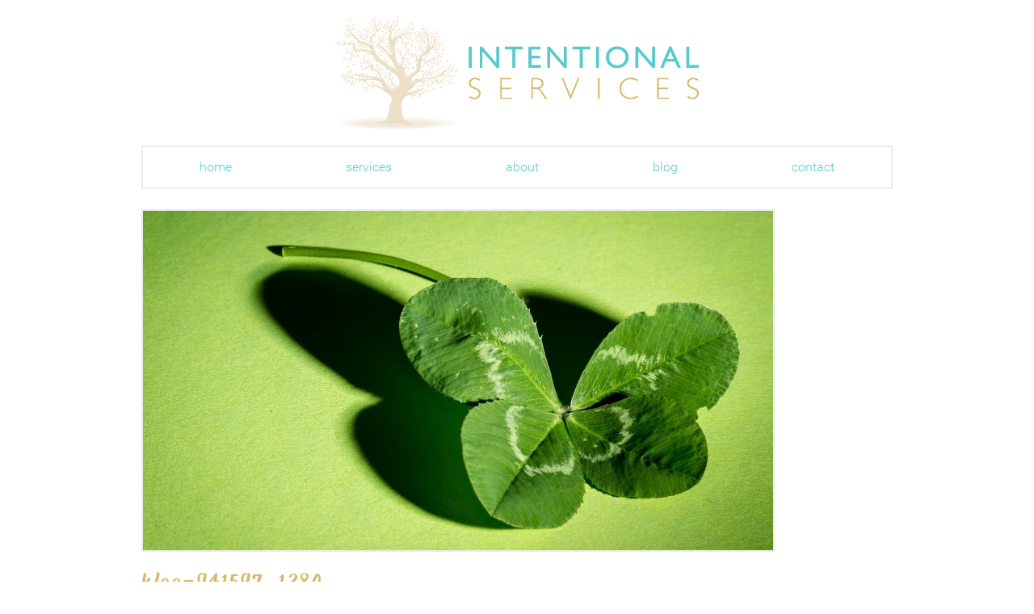

--- FILE ---
content_type: text/css
request_url: https://intentionalservices.com/wp-content/plugins/schema-connect/schema.css?ver=6.9
body_size: -286
content:
.widget_rc_widget ul {
	margin-left: 0;
	padding-left: 0;
}

.widget_rc_widget li {
	list-style: none;
}

.schemaconnect-hideme {
	display: none;
}


--- FILE ---
content_type: text/css
request_url: https://intentionalservices.com/wp-content/uploads/js_composer/custom.css?ver=7.9
body_size: -274
content:
.monthly-exercises {
    margin-bottom: 15px !important;
    padding-bottom: 15px !important;
}

.monthly-exercises h3 {
    margin-top: 0;
}

.monthly-exercises .list-thumb {
    border: 2px solid #ebebeb;
}